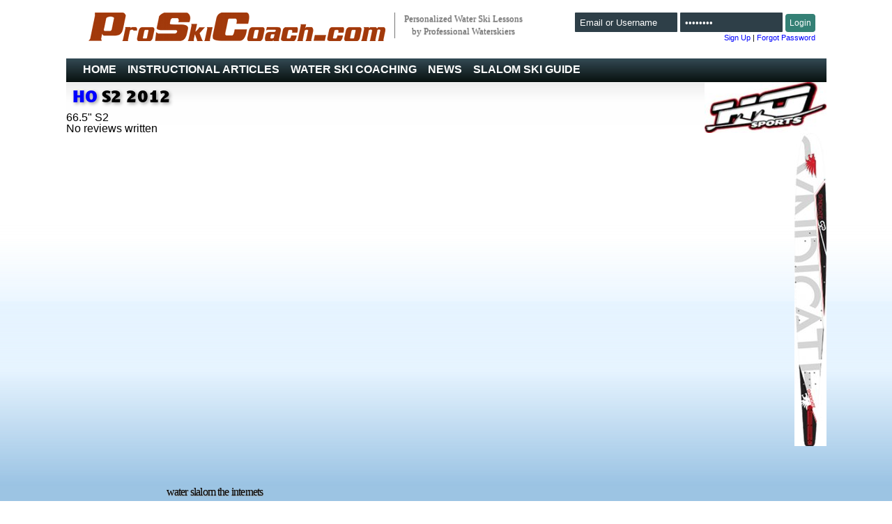

--- FILE ---
content_type: text/html
request_url: http://www.proskicoach.com/skis/ho/s2/2012
body_size: 2973
content:
<!DOCTYPE HTML PUBLIC "-//W3C//DTD HTML 4.01 Transitional//EN" "http://www.w3.org/TR/html4/loose.dtd"> 
<HTML> 
 <head>
	<meta http-equiv="Content-Type" content="text/html; charset=utf-8" />
	<meta http-equiv="Content-Language" content="en-us" />
	<TITLE>2012 HO S2 - Slalom Ski Guide</TITLE>
  	<meta name="keywords" content="skis" />
	<meta name="description" content="skis" />
	<META NAME="author" CONTENT="Wade Williams">
	<link REL="icon" TYPE="image/png" HREF="http://www.proskicoach.com/favicon.png"> 
	<link href="/assets/css/main.css" media="all" rel="stylesheet">
	<script defer data-domain="proskicoach.com" src="https://plausible.flowcanon.com/js/script.js"></script>
 </head>
 <body>
<a name="top"></a>
  <div class="wrapper">
   <div class="header">
    <a href="http://www.proskicoach.com"><img src="/assets/images/img/proskicoachcom-red.png" alt="Water Ski Coaching from Professional Waterskiers at ProSkiCoach.com" style="float:left;padding-left:2em;"></a>
    <div class="tagline">
     <a href="http://www.proskicoach.com/water-ski-coaching">Personalized Water Ski Lessons<br>
     by Professional Waterskiers</a>
    </div>
     <div class="login_form">
	

<form action="http://www.proskicoach.com/login" method="post" accept-charset="utf-8">	
<input type="hidden" name="redirect" value="http://www.proskicoach.com/skis/ho/s2/2012" />
	<input type="text" name="userID" value="Email or Username"  />		<input type="password" name="userPassword" value="password"  />		<input type="submit" name="login" value="Login"  /><br>
	<p><a href="http://www.wetjacket.com/user/register/" rel="nofollow">Sign Up</a> | <a href="http://www.wetjacket.com/user/password/request/" rel="nofollow">Forgot Password</a></p>
</form></div>
   </div>
   <div class="mainmenu">
    
<ul>
	<li class="first"><a href="http://www.proskicoach.com/"  title="Home">Home</a></li>
	<li><a href="http://www.proskicoach.com/waterski-instruction"  title="Instructional Articles">Instructional Articles</a></li>
	<li><a href="http://www.proskicoach.com/water-ski-coaching"  title="Water Ski Coaching">Water Ski Coaching</a></li>
	<li><a href="http://www.proskicoach.com/water_ski_news"  title="News">News</a></li>
	<li class="last"><a href="http://www.proskicoach.com/skis"  title="Slalom Ski Guide">Slalom Ski Guide</a></li>
</ul>
   </div>
   <div class="mainwrapper">
   
   
	
	

<a href="http://www.proskicoach.com/skis/ho"><img src="/assets/images/skis/logos/ho.jpg" style="float:right;" alt="HOSkis" title="HO Skis"></a>
<h2><a href="http://www.proskicoach.com/skis/ho">HO</a> S2 2012</h2>
<img src="/assets/images/skis/2012S2.jpg" style="clear:both;float:right;" alt="2012 HO S2" title="2012 HO S2">66.5" S2<br>
<style>
	table{background-color:#ccc;padding:4pxfont-family:verdana;font-size:10pt;}
</style>No reviews written   </div>
   <div class="footer">
    <div class="left-col">
     <!--center><a href="http://www.yourskilog.com"><img src="/assets/images/img/yourskilog-iphone.png" alt="Record Water Ski Sets Online with Your Ski Log"></a></center-->
    </div>
    <div class="footerBlock" style="margin-top:102px;">
     <!--center><a href="http://www.proskicoach.com/membership"><img src="/assets/images/img/psc-power-user.png" alt="Support our efforts with your Power User Subscription, get Discounts"></a></center-->
    </div>
    <div class="footerBlock">
     <div class="networkLinks">
      <center>water slalom the internets</center><br>
      <a href="http://www.proskicoach.com/">water ski coaching</a><br>
      <a href="http://www.proskicoach.com/water_ski_news">water ski news </a><br>
      <a href="http://www.proskicoach.com/skis">slalom ski guide <br>
      <!--a href="http://www.wetjacket.com">wet jacket</a> <br>
      <a href="http://www.yourskilog.com">your ski log</a> <br>
      <a href="http://www.waterskileague.com">water ski league</a> <br>
      <a href="http://www.waterskipros.com" rel="nofollow">water ski pros</a> <br>
      <a href="http://store.yahoo.com/cgi-bin/clink?yhst-61826598858317+T2USSz+index.html" rel="nofollow">h2o pro shop</a> <br>
      <a href="http://www.waterskibroadcasting.com" rel="nofollow">water ski broadcasting</a><br>
      <a href="http://www.marcusbrown.tv">marcus brown tv</a> <br>
      <a href="http://www.fifteenoff.com">fifteen off</a><br><br-->
     </div>
    </div>
    <div style="float:right;"><script type="text/javascript"><!--
google_ad_client = "pub-1956469831732888";
/* Short Skyscraper, PSC Footer */
google_ad_slot = "2185316343";
google_ad_width = 120;
google_ad_height = 240;
//-->
</script>
<script type="text/javascript" src="https://pagead2.googlesyndication.com/pagead/show_ads.js">
</script>
</div>
   </div><!--end footer-->
  </div><!--end wrapper-->
    <div class="footermenu">
   <ul>
    <li><a href="http://www.proskicoach.com/about">About</a></li>
    <li><a href="http://www.proskicoach.com/terms">Terms</a></li>
    <li><a href="http://www.proskicoach.com/privacy">Privacy</a></li>
    <li><a href="http://www.proskicoach.com/membership">Membership</a></li>
    <li><a href="http://www.proskicoach.com/sitemap">sitemap</a></li>
    <li><a href="http://www.proskicoach.com/credits">Credits</a></li>
   </ul>
   <div class="snsLinks"> 
        <a href="http://www.wetjacket.com" target="_blank"><img src="http://www.proskicoach.com/img/wetjacket.png" alt="Water Ski Social Network" title="Visit the Water Skier's Social Network"></a>
        <a href="https://www.facebook.com/pages/Pro-Ski-Coach/105607481540" rel="nofollow" target="_blank"><img src="http://www.proskicoach.com/img/facebook.png" alt="Connect with Pro Ski Coach on Facebook" title="Connect on Facebook"></a> 
        <a href="https://www.youtube.com/proskicoach" rel="nofollow" target="_blank"><img src="http://www.proskicoach.com/img/youtube.png" alt="Pro Ski Coach YouTube Channel" title="Follow our YouTube Channel"></a> 
        <a href="https://www.twitter.com/proskicoach" rel="nofollow" target="_blank"><img src="http://www.proskicoach.com/img/twitter.png" alt="Follow Pro Ski Coach Twitter" title="Follow On Twitter" ></a> 
        <a href="http://www.flikr.com/proskicoach" rel="nofollow" target="_blank"><img src="http://www.proskicoach.com/img/flikr.png" alt="Water Ski from Pro Ski Coach on Flikr" title="Water Ski Pictures from Wade Williams on Flikr"></a> 
        <a href="http://blog.proskicoach.com/" rel="nofollow" target="_blank"><img src="http://www.proskicoach.com/img/blogger.png" alt="Skier's Development, the Pro Ski Coach Blog" title="Skier's Development Blog by Wade Williams"></a> 
       </div>
  </div>
 <script defer src="https://static.cloudflareinsights.com/beacon.min.js/vcd15cbe7772f49c399c6a5babf22c1241717689176015" integrity="sha512-ZpsOmlRQV6y907TI0dKBHq9Md29nnaEIPlkf84rnaERnq6zvWvPUqr2ft8M1aS28oN72PdrCzSjY4U6VaAw1EQ==" data-cf-beacon='{"version":"2024.11.0","token":"869cdaf7ca794295bc566ab611cdcb73","r":1,"server_timing":{"name":{"cfCacheStatus":true,"cfEdge":true,"cfExtPri":true,"cfL4":true,"cfOrigin":true,"cfSpeedBrain":true},"location_startswith":null}}' crossorigin="anonymous"></script>
</body>
 <script type="text/javascript">
  var _gaq = _gaq || [];
  _gaq.push(['_setAccount', 'UA-3711743-1']);
  _gaq.push(['_trackPageview']);

  (function() {
    var ga = document.createElement('script'); ga.type = 'text/javascript'; ga.async = true;
    ga.src = ('https:' == document.location.protocol ? 'https://ssl' : 'http://www') + '.google-analytics.com/ga.js';
    var s = document.getElementsByTagName('script')[0]; s.parentNode.insertBefore(ga, s);
  })();
 </script>
<script type="text/javascript">
_qoptions={
qacct:"p-d7822q8wjol6Q"
};
</script>
<script type="text/javascript" src="http://edge.quantserve.com/quant.js"></script>
<noscript>
<img src="http://pixel.quantserve.com/pixel/p-d7822q8wjol6Q.gif" style="display: none;" border="0" height="1" width="1" alt="Quantcast"/>
</noscript>
<!-- End Quantcast tag -->
 <!--  initialize the slideshow when the DOM is ready -->
 <script type="text/javascript">
  $(document).ready(function() {
   $('.slideshow').cycle({ fx: 'fade', timeout: 5000});
  });
 </script>
</html>


--- FILE ---
content_type: text/html; charset=utf-8
request_url: https://www.google.com/recaptcha/api2/aframe
body_size: 267
content:
<!DOCTYPE HTML><html><head><meta http-equiv="content-type" content="text/html; charset=UTF-8"></head><body><script nonce="tA3Xhs9sHhdfEQM6K2I3FQ">/** Anti-fraud and anti-abuse applications only. See google.com/recaptcha */ try{var clients={'sodar':'https://pagead2.googlesyndication.com/pagead/sodar?'};window.addEventListener("message",function(a){try{if(a.source===window.parent){var b=JSON.parse(a.data);var c=clients[b['id']];if(c){var d=document.createElement('img');d.src=c+b['params']+'&rc='+(localStorage.getItem("rc::a")?sessionStorage.getItem("rc::b"):"");window.document.body.appendChild(d);sessionStorage.setItem("rc::e",parseInt(sessionStorage.getItem("rc::e")||0)+1);localStorage.setItem("rc::h",'1769219605286');}}}catch(b){}});window.parent.postMessage("_grecaptcha_ready", "*");}catch(b){}</script></body></html>

--- FILE ---
content_type: text/css
request_url: http://www.proskicoach.com/assets/css/main.css
body_size: 1778
content:
/***************************************************************
RESET BROWSER VALUES SO EVERYONE IS THE SAME
***************************************************************/
@import url(reset.css);
@font-face { font-family: MegalopolisExtra; src: url('../fonts/MEgalopolisExtra.otf'); }
@font-face { font-family: Merriweather; src: url('../fonts/Merriweather.ttf'); }
   html, body{height:100%;}
   body{background: url(../images/css/footer-bg-lite.png) repeat-x fixed bottom left;}
   body,p{font-family: �Lucida Sans Unicode�, �Lucida Grande�, sans-serif;}
   a:link{color:blue;text-decoration:none;}
   a:visited{color:navy;text-decoration:none;}
   a:hover{color:#800;text-decoration:underline;}
   img{border-style:none;}
   h1,h2{font-family:MegalopolisExtra, georgia;text-shadow: #999 .1em .1em .2em;margin:.4em}
   h3,h4,h5{margin:.4em}
   h1{font-size:20pt;}
   h2{font-size:18pt;}
   h3{font-family:arial black;font-size:14pt;text-shadow: #999 0px 1px 1px;}
   ul,ol{margin:1em;}
   ul{list-style-type:circle}
   ol{list-style-type:decimal;}
   div.clearer{clear:both;}
   div.wrapper{height:auto;overflow:hidden;width:1091px;margin:0px auto 0px auto;}
   div.header{padding-top:18px;width:100%; height:50px;} 
   div.tagline{text-align:center;float:left;height:37px;margin-left:1em;padding-left:1em;border:solid #777;border-width:0px 0px 0px 1px;color:#fbff00;font-size:10pt;font-family:verdana;line-height:1.4em;text-shadow: #999 0px 1px 1px;}
   div.tagline a, div.tagline a:link, div.tagline a:visited, div.tagline a:hover{color:#777;text-decoration:none;}
  
   div.mainmenu, div.footermenu{background:url('../images/css/mainmenu-bg.png') repeat-x top left; width:100%; height:34px;}
   div.footermenu{clear:both;}
   div.footermenu ul{margin:0}
   div.mainmenu li, div.footermenu li{list-style:none;display:block;float:left;padding:.5em;}
   div.mainmenu a, div.footermenu a{text-decoration:none;font-family:arial;font-weight:bold;font-size:12pt;text-transform:uppercase;}
   div.footermenu a{font-size:10pt;}
   div.mainmenu a:link, div.footermenu a:link{color:white;}
   div.mainmenu a:visited, div.footermenu a:visited{color:white;}
   div.mainmenu a:hover, div.footermenu a:hover{color:#fbff00;text-decoration:underline;}
   
   div.left-col{text-shadow: #999 0px 1px 1px;width:250px;overflow:hidden;float:left;-webkit-border-radius:0em .33em .33em 0em;-moz-border-radius:0em .33em .33em 0em;border-radius:0em .33em .33em 0em;}
   div.left-latest{border:1px solid #ccc;line-height:1.5em;background:#fff;opacity:.85;font-family:arial;font-size:14pt;margin:1em;padding:.25em;-webkit-border-radius:.5em;-moz-border-radius:.5em;border-radius:.5em;}
   div.left-latest a, div.left-latest a:link, div.left-latest a:visited{color:blue;text-decoration:none;}
   div.left-latest a:hover{color:black;text-decoration:underline;}
   div.mainwrapper{background:url('../images/css/light-shadow-top.png') repeat-x top left;overflow:hidden;color:black;}
   div.main{padding:1em;}
   div.main-display{padding:1em;float:left;margin-left:2em;}
   div.slideshow {height: 300px; width: 640px;overflow:none;}
   div.slideshow img {border-style:none;margin:auto; }
   
   div.blockHolder{height:5em;margin:1em auto;}
   div.block {height:5em;border:1px solid #ccc;-moz-border-radius:1em;-webkit-border-radius:1em;width:10.5em;padding:.25em .75em;margin:.5em;float:left;}
   div.block a, div.block a:link, div.block a:visited{color:blue;}
   div.block a:hover{color:black;}

   div.fin_table{width:650px;overflow:hidden;}
   div.fin_block{width:150px;height:215px;}
   div.fin{width:325px;margin:0 auto;}
   div.footer{padding:1.5em 1em 0 0;overflow:hidden; width:100%;}
   div.footerBlock{float:left;margin:2em 3em 0em 3em;}
   div.networkLinks{float:left;padding-right:4em;font-size:12pt;font-family:verdana;text-transform:lowercase;line-height:1.2em;letter-spacing:-.05em;text-shadow: #999 0px 1px 1px;}
   div.networkLinks a, div.networkLinks a:link{text-decoration:none;color:blue} 
   div.networkLinks a:visited{color:#222291;}
   div.networkLinks a:hover{color:red;}
   div.snsLinks{float:right;margin:3px 10px 0 0;}
   div.snsLinks a{float:left;padding-left:5px;}
   div.header div.login_form{float:right;padding-right:1em;}
   div.header div.login_form p{font-size:8pt;text-align:right;}
   div.header div.login_form input[type=text], div.header div.login_form input[type=password] {width:10em;margin:0 0 .2em 0;padding: .5em;border: 5px;-moz-border-radius: 1px;-webkit-border-radius: 1px;background: #2e3f48;color:white;}
   div.header div.login_form input[type=submit] {border: none;padding: .5em;text-decoration: none;font-size: 12px;-moz-border-radius: 4px;-webkit-border-radius:4px;background: #348075;color: white;box-shadow: 0 1px 0 white;-moz-box-shadow: 0 1px 0 white;-webkit-box-shadow: 0 1px 0 white;}
   div.header div.login_form input[type=submit]:hover {background: #287368;cursor: pointer;}
   div.login_block{width:40em;margin:2em auto;background-color:khaki;-moz-border-radius:.5em;-webkit-border-radius:.5em;border:1px solid black;overflow:hidden;}
   div.login_block div.login_form p{font-size:14pt;}
   div.login_block div.login_form input[type=text], div.login_block div.login_form input[type=password] {width:10.5em;font-size:16pt;display:block;margin:0 0 .2em 0;padding: .5em;border: 5px;-moz-border-radius: 1px;-webkit-border-radius: 1px;background: #2e3f48;color:white;}
   div.login_block div.login_form input[type=submit] {width:10em;margin:1em auto;border: none;padding: .5em;text-decoration: none;font-size:16pt;-moz-border-radius: 4px;-webkit-border-radius:4px;background: #348075;color: white;box-shadow: 0 1px 0 white;-moz-box-shadow: 0 1px 0 white;-webkit-box-shadow: 0 1px 0 white;}
   div.login_block div.login_form input[type=submit]:hover {background: #287368;cursor: pointer;}
   div.skis_body{width:45em;float:left;overflow:hidden;height:auto;}
   div.article_body{width:45em;float:left;overflow:hidden;height:auto;padding:.5em;}
   div.article_body p, div.article_body li, div.article_body span{font-size:12pt;font-family:Merriweather, times new roman, serif;line-height:1.5em;margin-top:.75em;}
   div.article_body img{margin:.5em;}
   div.recommended_settings{margin:1em 0em;overflow:hidden;}
   div.recommended_settings thead{background-color:white;text-align:center;font-weight:bold;font-size:8pt;}
   div.error{border:1px solid black;background-color:khaki;width:70%;margin:1em auto;color:#880000;padding:.5em;}
   div.success{border:1px solid black;background-color:white;width:70%;margin:1em auto;padding:.5em;}
